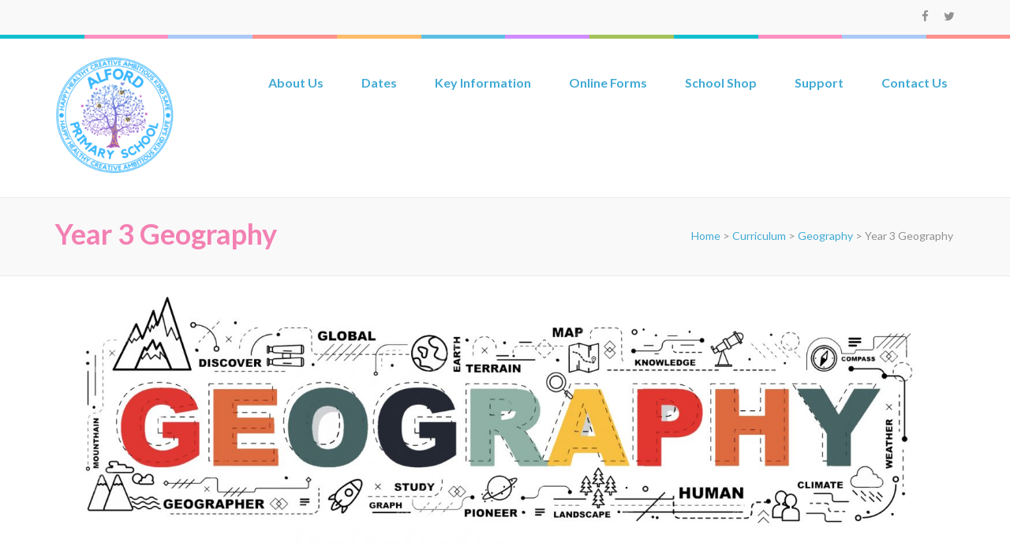

--- FILE ---
content_type: text/css; charset: UTF-8;charset=UTF-8
request_url: https://alfordprimary.co.uk/wp-admin/admin-ajax.php?action=easy-facebook-likebox-customizer-style&ver=6.7.2
body_size: 938
content:

.efbl_feed_wraper.efbl_skin_8419 .efbl-grid-skin .efbl-row.e-outer {
	grid-template-columns: repeat(auto-fill, minmax(33.33%, 1fr));
}

		
.efbl_feed_wraper.efbl_skin_8419 .efbl_feeds_holder.efbl_feeds_carousel .owl-nav {
	display: flex;
}

.efbl_feed_wraper.efbl_skin_8419 .efbl_feeds_holder.efbl_feeds_carousel .owl-dots {
	display: block;
}

		
		
		
		
		
.efbl_feed_wraper.efbl_skin_8419 .efbl_header .efbl_header_inner_wrap .efbl_header_content .efbl_header_meta .efbl_header_title {
		}

.efbl_feed_wraper.efbl_skin_8419 .efbl_header .efbl_header_inner_wrap .efbl_header_img img {
	border-radius: 0;
}

.efbl_feed_wraper.efbl_skin_8419 .efbl_header .efbl_header_inner_wrap .efbl_header_content .efbl_header_meta .efbl_cat,
.efbl_feed_wraper.efbl_skin_8419 .efbl_header .efbl_header_inner_wrap .efbl_header_content .efbl_header_meta .efbl_followers {
		}

.efbl_feed_wraper.efbl_skin_8419 .efbl_header .efbl_header_inner_wrap .efbl_header_content .efbl_bio {
		}

		
		.efbl_feed_popup_container .efbl-post-detail.efbl-popup-skin-8419 .efbl-d-columns-wrapper {
		}

.efbl_feed_popup_container .efbl-post-detail.efbl-popup-skin-8419 .efbl-d-columns-wrapper, .efbl_feed_popup_container .efbl-post-detail.efbl-popup-skin-8419 .efbl-d-columns-wrapper .efbl-caption .efbl-feed-description, .efbl_feed_popup_container .efbl-post-detail.efbl-popup-skin-8419 a, .efbl_feed_popup_container .efbl-post-detail.efbl-popup-skin-8419 span {
	
		
}

.efbl_feed_popup_container .efbl-post-detail.efbl-popup-skin-8419 .efbl-d-columns-wrapper .efbl-post-header {

					display: flex;

			
}

.efbl_feed_popup_container .efbl-post-detail.efbl-popup-skin-8419 .efbl-d-columns-wrapper .efbl-post-header .efbl-profile-image {

					display: block;

			
}

.efbl_feed_popup_container .efbl-post-detail.efbl-popup-skin-8419 .efbl-d-columns-wrapper .efbl-post-header h2 {

		
}

.efbl_feed_popup_container .efbl-post-detail.efbl-popup-skin-8419 .efbl-d-columns-wrapper .efbl-post-header span {

		
}

.efbl_feed_popup_container .efbl-post-detail.efbl-popup-skin-8419 .efbl-feed-description, .efbl_feed_popup_container .efbl-post-detail.efbl-popup-skin-8419 .efbl_link_text {

					display: block;

			
}

.efbl_feed_popup_container .efbl-post-detail.efbl-popup-skin-8419 .efbl-d-columns-wrapper .efbl-reactions-box {

					display: flex;

							
}

.efbl_feed_popup_container .efbl-post-detail.efbl-popup-skin-8419 .efbl-d-columns-wrapper .efbl-reactions-box .efbl-reactions span {

		
}


.efbl_feed_popup_container .efbl-post-detail.efbl-popup-skin-8419 .efbl-d-columns-wrapper .efbl-reactions-box .efbl-reactions .efbl_popup_likes_main {

					display: flex;

			
}

.efbl_feed_popup_container .efbl-post-detail.efbl-popup-skin-8419 .efbl-d-columns-wrapper .efbl-reactions-box .efbl-reactions .efbl-popup-comments-icon-wrapper {

					display: flex;

			
}

.efbl_feed_popup_container .efbl-post-detail.efbl-popup-skin-8419 .efbl-commnets, .efbl_feed_popup_container .efbl-post-detail.efbl-popup-skin-8419 .efbl-comments-list {

					display: block;

			
}

.efbl_feed_popup_container .efbl-post-detail.efbl-popup-skin-8419 .efbl-action-btn {

					display: block;

			
}

.efbl_feed_popup_container .efbl-post-detail.efbl-popup-skin-8419 .efbl-d-columns-wrapper .efbl-comments-list .efbl-comment-wrap {

		
}
		
.efbl_feed_wraper.efbl_skin_8420 .efbl-grid-skin .efbl-row.e-outer {
	grid-template-columns: repeat(auto-fill, minmax(33.33%, 1fr));
}

		
.efbl_feed_wraper.efbl_skin_8420 .efbl_feeds_holder.efbl_feeds_carousel .owl-nav {
	display: flex;
}

.efbl_feed_wraper.efbl_skin_8420 .efbl_feeds_holder.efbl_feeds_carousel .owl-dots {
	display: block;
}

		
		
		
		
		
.efbl_feed_wraper.efbl_skin_8420 .efbl_header .efbl_header_inner_wrap .efbl_header_content .efbl_header_meta .efbl_header_title {
		}

.efbl_feed_wraper.efbl_skin_8420 .efbl_header .efbl_header_inner_wrap .efbl_header_img img {
	border-radius: 0;
}

.efbl_feed_wraper.efbl_skin_8420 .efbl_header .efbl_header_inner_wrap .efbl_header_content .efbl_header_meta .efbl_cat,
.efbl_feed_wraper.efbl_skin_8420 .efbl_header .efbl_header_inner_wrap .efbl_header_content .efbl_header_meta .efbl_followers {
		}

.efbl_feed_wraper.efbl_skin_8420 .efbl_header .efbl_header_inner_wrap .efbl_header_content .efbl_bio {
		}

		
		.efbl_feed_popup_container .efbl-post-detail.efbl-popup-skin-8420 .efbl-d-columns-wrapper {
		}

.efbl_feed_popup_container .efbl-post-detail.efbl-popup-skin-8420 .efbl-d-columns-wrapper, .efbl_feed_popup_container .efbl-post-detail.efbl-popup-skin-8420 .efbl-d-columns-wrapper .efbl-caption .efbl-feed-description, .efbl_feed_popup_container .efbl-post-detail.efbl-popup-skin-8420 a, .efbl_feed_popup_container .efbl-post-detail.efbl-popup-skin-8420 span {
	
		
}

.efbl_feed_popup_container .efbl-post-detail.efbl-popup-skin-8420 .efbl-d-columns-wrapper .efbl-post-header {

					display: flex;

			
}

.efbl_feed_popup_container .efbl-post-detail.efbl-popup-skin-8420 .efbl-d-columns-wrapper .efbl-post-header .efbl-profile-image {

					display: block;

			
}

.efbl_feed_popup_container .efbl-post-detail.efbl-popup-skin-8420 .efbl-d-columns-wrapper .efbl-post-header h2 {

		
}

.efbl_feed_popup_container .efbl-post-detail.efbl-popup-skin-8420 .efbl-d-columns-wrapper .efbl-post-header span {

		
}

.efbl_feed_popup_container .efbl-post-detail.efbl-popup-skin-8420 .efbl-feed-description, .efbl_feed_popup_container .efbl-post-detail.efbl-popup-skin-8420 .efbl_link_text {

					display: block;

			
}

.efbl_feed_popup_container .efbl-post-detail.efbl-popup-skin-8420 .efbl-d-columns-wrapper .efbl-reactions-box {

					display: flex;

							
}

.efbl_feed_popup_container .efbl-post-detail.efbl-popup-skin-8420 .efbl-d-columns-wrapper .efbl-reactions-box .efbl-reactions span {

		
}


.efbl_feed_popup_container .efbl-post-detail.efbl-popup-skin-8420 .efbl-d-columns-wrapper .efbl-reactions-box .efbl-reactions .efbl_popup_likes_main {

					display: flex;

			
}

.efbl_feed_popup_container .efbl-post-detail.efbl-popup-skin-8420 .efbl-d-columns-wrapper .efbl-reactions-box .efbl-reactions .efbl-popup-comments-icon-wrapper {

					display: flex;

			
}

.efbl_feed_popup_container .efbl-post-detail.efbl-popup-skin-8420 .efbl-commnets, .efbl_feed_popup_container .efbl-post-detail.efbl-popup-skin-8420 .efbl-comments-list {

					display: block;

			
}

.efbl_feed_popup_container .efbl-post-detail.efbl-popup-skin-8420 .efbl-action-btn {

					display: block;

			
}

.efbl_feed_popup_container .efbl-post-detail.efbl-popup-skin-8420 .efbl-d-columns-wrapper .efbl-comments-list .efbl-comment-wrap {

		
}
		
.efbl_feed_wraper.efbl_skin_8421 .efbl-grid-skin .efbl-row.e-outer {
	grid-template-columns: repeat(auto-fill, minmax(33.33%, 1fr));
}

		
.efbl_feed_wraper.efbl_skin_8421 .efbl_feeds_holder.efbl_feeds_carousel .owl-nav {
	display: flex;
}

.efbl_feed_wraper.efbl_skin_8421 .efbl_feeds_holder.efbl_feeds_carousel .owl-dots {
	display: block;
}

		
		
		
		
		
.efbl_feed_wraper.efbl_skin_8421 .efbl_header .efbl_header_inner_wrap .efbl_header_content .efbl_header_meta .efbl_header_title {
		}

.efbl_feed_wraper.efbl_skin_8421 .efbl_header .efbl_header_inner_wrap .efbl_header_img img {
	border-radius: 0;
}

.efbl_feed_wraper.efbl_skin_8421 .efbl_header .efbl_header_inner_wrap .efbl_header_content .efbl_header_meta .efbl_cat,
.efbl_feed_wraper.efbl_skin_8421 .efbl_header .efbl_header_inner_wrap .efbl_header_content .efbl_header_meta .efbl_followers {
		}

.efbl_feed_wraper.efbl_skin_8421 .efbl_header .efbl_header_inner_wrap .efbl_header_content .efbl_bio {
		}

		
		.efbl_feed_popup_container .efbl-post-detail.efbl-popup-skin-8421 .efbl-d-columns-wrapper {
		}

.efbl_feed_popup_container .efbl-post-detail.efbl-popup-skin-8421 .efbl-d-columns-wrapper, .efbl_feed_popup_container .efbl-post-detail.efbl-popup-skin-8421 .efbl-d-columns-wrapper .efbl-caption .efbl-feed-description, .efbl_feed_popup_container .efbl-post-detail.efbl-popup-skin-8421 a, .efbl_feed_popup_container .efbl-post-detail.efbl-popup-skin-8421 span {
	
		
}

.efbl_feed_popup_container .efbl-post-detail.efbl-popup-skin-8421 .efbl-d-columns-wrapper .efbl-post-header {

					display: flex;

			
}

.efbl_feed_popup_container .efbl-post-detail.efbl-popup-skin-8421 .efbl-d-columns-wrapper .efbl-post-header .efbl-profile-image {

					display: block;

			
}

.efbl_feed_popup_container .efbl-post-detail.efbl-popup-skin-8421 .efbl-d-columns-wrapper .efbl-post-header h2 {

		
}

.efbl_feed_popup_container .efbl-post-detail.efbl-popup-skin-8421 .efbl-d-columns-wrapper .efbl-post-header span {

		
}

.efbl_feed_popup_container .efbl-post-detail.efbl-popup-skin-8421 .efbl-feed-description, .efbl_feed_popup_container .efbl-post-detail.efbl-popup-skin-8421 .efbl_link_text {

					display: block;

			
}

.efbl_feed_popup_container .efbl-post-detail.efbl-popup-skin-8421 .efbl-d-columns-wrapper .efbl-reactions-box {

					display: flex;

							
}

.efbl_feed_popup_container .efbl-post-detail.efbl-popup-skin-8421 .efbl-d-columns-wrapper .efbl-reactions-box .efbl-reactions span {

		
}


.efbl_feed_popup_container .efbl-post-detail.efbl-popup-skin-8421 .efbl-d-columns-wrapper .efbl-reactions-box .efbl-reactions .efbl_popup_likes_main {

					display: flex;

			
}

.efbl_feed_popup_container .efbl-post-detail.efbl-popup-skin-8421 .efbl-d-columns-wrapper .efbl-reactions-box .efbl-reactions .efbl-popup-comments-icon-wrapper {

					display: flex;

			
}

.efbl_feed_popup_container .efbl-post-detail.efbl-popup-skin-8421 .efbl-commnets, .efbl_feed_popup_container .efbl-post-detail.efbl-popup-skin-8421 .efbl-comments-list {

					display: block;

			
}

.efbl_feed_popup_container .efbl-post-detail.efbl-popup-skin-8421 .efbl-action-btn {

					display: block;

			
}

.efbl_feed_popup_container .efbl-post-detail.efbl-popup-skin-8421 .efbl-d-columns-wrapper .efbl-comments-list .efbl-comment-wrap {

		
}
		
.efbl_feed_wraper.efbl_skin_8577 .efbl-grid-skin .efbl-row.e-outer {
	grid-template-columns: repeat(auto-fill, minmax(33.33%, 1fr));
}

		
.efbl_feed_wraper.efbl_skin_8577 .efbl_feeds_holder.efbl_feeds_carousel .owl-nav {
	display: flex;
}

.efbl_feed_wraper.efbl_skin_8577 .efbl_feeds_holder.efbl_feeds_carousel .owl-dots {
	display: block;
}

		
		
		
		
		
.efbl_feed_wraper.efbl_skin_8577 .efbl_header .efbl_header_inner_wrap .efbl_header_content .efbl_header_meta .efbl_header_title {
		}

.efbl_feed_wraper.efbl_skin_8577 .efbl_header .efbl_header_inner_wrap .efbl_header_img img {
	border-radius: 0;
}

.efbl_feed_wraper.efbl_skin_8577 .efbl_header .efbl_header_inner_wrap .efbl_header_content .efbl_header_meta .efbl_cat,
.efbl_feed_wraper.efbl_skin_8577 .efbl_header .efbl_header_inner_wrap .efbl_header_content .efbl_header_meta .efbl_followers {
		}

.efbl_feed_wraper.efbl_skin_8577 .efbl_header .efbl_header_inner_wrap .efbl_header_content .efbl_bio {
		}

		
		.efbl_feed_popup_container .efbl-post-detail.efbl-popup-skin-8577 .efbl-d-columns-wrapper {
		}

.efbl_feed_popup_container .efbl-post-detail.efbl-popup-skin-8577 .efbl-d-columns-wrapper, .efbl_feed_popup_container .efbl-post-detail.efbl-popup-skin-8577 .efbl-d-columns-wrapper .efbl-caption .efbl-feed-description, .efbl_feed_popup_container .efbl-post-detail.efbl-popup-skin-8577 a, .efbl_feed_popup_container .efbl-post-detail.efbl-popup-skin-8577 span {
	
		
}

.efbl_feed_popup_container .efbl-post-detail.efbl-popup-skin-8577 .efbl-d-columns-wrapper .efbl-post-header {

					display: flex;

			
}

.efbl_feed_popup_container .efbl-post-detail.efbl-popup-skin-8577 .efbl-d-columns-wrapper .efbl-post-header .efbl-profile-image {

					display: block;

			
}

.efbl_feed_popup_container .efbl-post-detail.efbl-popup-skin-8577 .efbl-d-columns-wrapper .efbl-post-header h2 {

		
}

.efbl_feed_popup_container .efbl-post-detail.efbl-popup-skin-8577 .efbl-d-columns-wrapper .efbl-post-header span {

		
}

.efbl_feed_popup_container .efbl-post-detail.efbl-popup-skin-8577 .efbl-feed-description, .efbl_feed_popup_container .efbl-post-detail.efbl-popup-skin-8577 .efbl_link_text {

					display: block;

			
}

.efbl_feed_popup_container .efbl-post-detail.efbl-popup-skin-8577 .efbl-d-columns-wrapper .efbl-reactions-box {

					display: flex;

							
}

.efbl_feed_popup_container .efbl-post-detail.efbl-popup-skin-8577 .efbl-d-columns-wrapper .efbl-reactions-box .efbl-reactions span {

		
}


.efbl_feed_popup_container .efbl-post-detail.efbl-popup-skin-8577 .efbl-d-columns-wrapper .efbl-reactions-box .efbl-reactions .efbl_popup_likes_main {

					display: flex;

			
}

.efbl_feed_popup_container .efbl-post-detail.efbl-popup-skin-8577 .efbl-d-columns-wrapper .efbl-reactions-box .efbl-reactions .efbl-popup-comments-icon-wrapper {

					display: flex;

			
}

.efbl_feed_popup_container .efbl-post-detail.efbl-popup-skin-8577 .efbl-commnets, .efbl_feed_popup_container .efbl-post-detail.efbl-popup-skin-8577 .efbl-comments-list {

					display: block;

			
}

.efbl_feed_popup_container .efbl-post-detail.efbl-popup-skin-8577 .efbl-action-btn {

					display: block;

			
}

.efbl_feed_popup_container .efbl-post-detail.efbl-popup-skin-8577 .efbl-d-columns-wrapper .efbl-comments-list .efbl-comment-wrap {

		
}
		

--- FILE ---
content_type: text/css
request_url: https://alfordprimary.co.uk/wp-content/themes/preschool-and-kindergarten/style.css?ver=1.0.4
body_size: 9469
content:
/*
Theme Name: Preschool and Kindergarten
Theme URI: http://raratheme.com/wordpress-themes/preschool-and-kindergarten/
Author: Rara Theme
Author URI: http://raratheme.com/
Description: Preschool and Kindergarten is a beautiful educational WordPress theme suitable for Kindergarten, Schools, Elementary, Primary Schools, Universities, Academy, Secondary School, LMS, Training Center and Educational institutions. Preschool and Kindergarten is also suitable for education and children activities. It is mobile responsive and translation ready. The theme is very flexible and versatile. In other words, it is multipurpose theme. It can be used to build various types of websites for business, corporate, charity, food, recipe, travel, photography, feminine, lifestyle, events, etc. The theme is highly customizable with various features and personalization options. Preschool and Kindergarten comes with several features to make a user-friendly, interactive and visually stunning website. Such features include custom menu, attractive slider, about section, courses section, testimonial section, featured programs, Banner with Call to Action Button (CTA), and social media. The theme is SEO friendly with optimized codes, which make it easy for your site to rank on Google and other search engines. The theme is properly tested and optimized for speed and faster page load time and has a secure and clean code. The theme is also translation ready. Designed with visitor engagement in mind, Preschool and Kindergarten theme helps you to easily and intuitively create professional and appealing websites. If your preschool, kindergarten, school, college or university needs an online home that is dynamic and multi-functional, Preschool and Kindergarten them is a good place to start. Check the demo at https://raratheme.com/preview/preschool-and-kindergarten/, documentation at https://raratheme.com/wordpress-themes/preschool-and-kindergarten/, and get support at http://raratheme.com/support-ticket/.
Version: 1.0.4
License: GNU General Public License v2 or later
License URI: http://www.gnu.org/licenses/gpl-2.0.html
Text Domain: preschool-and-kindergarten
Tags: translation-ready, custom-background, theme-options, custom-menu, custom-logo, post-formats, threaded-comments, blog, two-columns, right-sidebar, footer-widgets, education, e-commerce, one-column, full-width-template

This theme, like WordPress, is licensed under the GPL.
Use it to make something cool, have fun, and share what you've learned with others.

Preschool and Kindergarten is based on Underscores http://underscores.me/, (C) 2012-2016 Automattic, Inc.
Underscores is distributed under the terms of the GNU GPL v2 or later.

Normalizing styles have been helped along thanks to the fine work of
Nicolas Gallagher and Jonathan Neal http://necolas.github.com/normalize.css/
*/

/*--------------------------------------------------------------
>>> TABLE OF CONTENTS:
----------------------------------------------------------------
# Normalize
# Typography
# Elements
# Forms
# Navigation
	## Links
	## Menus
# Accessibility
# Alignments
# Clearings
# Widgets
# Content
	## Posts and pages
	## Asides
	## Comments
# Infinite scroll
# Media
	## Captions
	## Galleries
--------------------------------------------------------------*/

/*--------------------------------------------------------------
# Normalize
--------------------------------------------------------------*/
html {
	font-family: 'PT Serif', serif;
	-webkit-text-size-adjust: 100%;
	-ms-text-size-adjust:     100%;
}

body {
	margin: 0;
}

article,
aside,
details,
figcaption,
figure,
footer,
header,
main,
menu,
nav,
section,
summary {
	display: block;
}

audio,
canvas,
progress,
video {
	display: inline-block;
	vertical-align: baseline;
}

audio:not([controls]) {
	display: none;
	height: 0;
}

[hidden],
template {
	display: none;
}

a {
	text-decoration:none;
    color:#bbbcc1;
    outline:none;
}

a:active,
a:hover {
	text-decoration:underline;
    color: #bbbcc1;
}

a:focus{outline: none;}

abbr[title] {
	border-bottom: 1px dotted;
}

b,
strong {
	font-weight: bold;
}

dfn {
	font-style: italic;
}

h1 {
	font-size: 2em;
	margin: 0.67em 0;
}

mark {
	background: #ff0;
	color: #000;
}

small {
	font-size: 80%;
}

sub,
sup {
	font-size: 75%;
	line-height: 0;
	position: relative;
	vertical-align: baseline;
}

sup {
	top: -0.5em;
}

sub {
	bottom: -0.25em;
}

img {
	border: 0;
}

svg:not(:root) {
	overflow: hidden;
}

figure {
	margin: 0 0 30px;
}

hr {
	box-sizing: content-box;
	height: 0;
}

pre {
	overflow: auto;
}

code,
kbd,
pre,
samp {
	font-family: monospace, monospace;
	font-size: 1em;
}

button,
input,
optgroup,
select,
textarea {
	color: inherit;
	font: inherit;
	margin: 0;
}

button {
	overflow: visible;
}

button,
select {
	text-transform: none;
}

button,
html input[type="button"],
input[type="reset"],
input[type="submit"] {
	-webkit-appearance: button;
	cursor: pointer;
}

button[disabled],
html input[disabled] {
	cursor: default;
}

button::-moz-focus-inner,
input::-moz-focus-inner {
	border: 0;
	padding: 0;
}

input {
	line-height: normal;
}

input[type="checkbox"],
input[type="radio"] {
	box-sizing: border-box;
	padding: 0;
}

input[type="number"]::-webkit-inner-spin-button,
input[type="number"]::-webkit-outer-spin-button {
	height: auto;
}

input[type="search"] {
	-webkit-appearance: textfield;
	box-sizing: content-box;
}

input[type="search"]::-webkit-search-cancel-button,
input[type="search"]::-webkit-search-decoration {
	-webkit-appearance: none;
}

fieldset {
	border: 1px solid #c0c0c0;
	margin: 0 2px;
	padding: 0.35em 0.625em 0.75em;
}

legend {
	border: 0;
	padding: 0;
}

textarea {
	overflow: auto;
}

optgroup {
	font-weight: bold;
}

table {
	border-collapse: collapse;
	border-spacing: 0;
}

td,
th {
	padding: 0;
}

/*--------------------------------------------------------------
# Typography
--------------------------------------------------------------*/
body,
button,
input,
select,
textarea {
	color: #616161;
	font-family: 'Lato', sans-serif;
	font-size: 16px;
	font-size: 1rem;
	line-height: 1.5;
}

h1,
h2,
h3,
h4,
h5,
h6 {
	clear: both;
	margin-top: 0;
}

p {
	margin-bottom: 1.5em;
	margin-top: 0
}

dfn,
cite,
em,
i {
	font-style: italic;
}

blockquote {
	margin: 0 1.5em;
}

address {
	margin: 0 0 1.5em;
}

pre {
	background: #f9f9f9;
	font-family: "Courier 10 Pitch", Courier, monospace;
	font-size: 16px;
	font-size: 0.9375rem;
	line-height: 1.6;
	margin-bottom: 1.5em;
	max-width: 100%;
	overflow: auto;
	padding: 1.6em;
}

code,
kbd,
tt,
var {
	font-family: Monaco, Consolas, "Andale Mono", "DejaVu Sans Mono", monospace;
	font-size: 15px;
	font-size: 0.9375rem;
}

abbr,
acronym {
	border-bottom: 1px dotted #666;
	cursor: help;
}

mark,
ins {
	background: #fff9c0;
	text-decoration: none;
}

big {
	font-size: 125%;
}

/*--------------------------------------------------------------
# Elements
--------------------------------------------------------------*/
html {
	-webkit-box-sizing: border-box;
	-moz-box-sizing: border-box;
	box-sizing: border-box;
}

*,
*:before,
*:after { /* Inherit box-sizing to make it easier to change the property for components that leverage other behavior; see http://css-tricks.com/inheriting-box-sizing-probably-slightly-better-best-practice/ */
	-webkit-box-sizing: inherit;
	-moz-box-sizing: inherit;
	box-sizing: inherit;
}

body {
	color:#616161;
    font:18px/24px 'Lato', sans-serif;
    background:#fff;
     overflow-y: scroll;
    -webkit-text-size-adjust:100%;
    -ms-text-size-adjust:none;
    min-width: 320px;
}

blockquote:before,
blockquote:after,
q:before,
q:after {
	content: "";
}

blockquote,
q {
	quotes: "" "";
}

hr {
	background-color: #ccc;
	border: 0;
	height: 1px;
	margin-bottom: 1.5em;
}

ul,
ol {
	margin: 0 0 1.5em 0;
}

ul {
	list-style: square;
	padding: 0 0 0 22px;
}

ol {
	list-style: decimal;
	padding: 0 0 0 22px;
}

li > ul,
li > ol {
	margin-bottom: 0;
	margin-left: 0;
}

dt {
	font-weight: bold;
}

dd {
	margin: 0 1.5em 1.5em;
}

img {
	height: auto; /* Make sure images are scaled correctly. */
	max-width: 100%; /* Adhere to container width. */
}

table {
	margin: 0 0 1.5em;
	width: 100%;
}

/*--------------------------------------------------------------
# Forms
--------------------------------------------------------------*/
button,
input[type="button"],
input[type="reset"],
input[type="submit"] {
	border: 2px solid #41aad4;
    float: left;
    font-size: 16px;
    font-weight: 700;
    letter-spacing: 1px;
    line-height: 28px;
    padding: 8px 28px;
    text-transform: uppercase;
    background: none;
}

button:hover,
input[type="button"]:hover,
input[type="reset"]:hover,
input[type="submit"]:hover {
	background: #41aad4;
	color: #fff;
}

button:focus,
input[type="button"]:focus,
input[type="reset"]:focus,
input[type="submit"]:focus,
button:active,
input[type="button"]:active,
input[type="reset"]:active,
input[type="submit"]:active {
	background: #41aad4;
	color: #fff;
}

input[type="text"],
input[type="email"],
input[type="url"],
input[type="password"],
input[type="search"],
textarea {
	color: #666;
	border: 1px solid #dbdbdb;
	border-radius: 0;
}

input[type="text"]:focus,
input[type="email"]:focus,
input[type="url"]:focus,
input[type="password"]:focus,
input[type="search"]:focus,
textarea:focus {
	color: #111;
}

input[type="text"],
input[type="email"],
input[type="url"],
input[type="password"],
input[type="search"] {
	padding: 10px 15px;
}

textarea {
	padding: 10px 15px;
	width: 100%;
	height: 155px;
	resize: none;
}

/*--------------------------------------------------------------
# Navigation
--------------------------------------------------------------*/
/*--------------------------------------------------------------
## Links
--------------------------------------------------------------*/
a {
	color: #41aad4;
}

a:hover,
a:focus,
a:active {
	color: #41aad4;
	text-decoration: underline;
}

a:focus {
	outline: none;
}

a:hover,
a:active {
	outline: none;
}

/*--------------------------------------------------------------
## Menus
--------------------------------------------------------------*/
.main-navigation {
	float: right;
	margin: 21px 9px 0 0;
}

.main-navigation ul {
	display: none;
	list-style: none;
	margin: 0;
	padding-left: 0;
	font-size: 16px;
	font-weight: 700;
}

.main-navigation li {
	float: left;
	position: relative;
	margin-left: 48px;
}

.main-navigation ul li:first-child{margin-left: 0;}

.main-navigation a {
	display: block;
	text-decoration: none;
	padding: 0 0 16px;
}

.main-navigation ul ul {
	box-shadow: 0 3px 3px rgba(0, 0, 0, 0.2);
	float: left;
	position: absolute;
	top: 100%;
	left: -22px;
	z-index: 99999;
	width: 180px;
	background: #41aad4;
	display: none;
}

.main-navigation ul ul:before{
	width: 0;
	height: 0;
	border-left: 10px solid transparent;
	border-right: 10px solid transparent;
	border-bottom: 10px solid #41aad4;
	content: '';
	position: absolute;
	top: -10px;
	left: 30px;
}

.main-navigation ul ul ul {
	left: -100%;
	top: 0;
}

.main-navigation ul ul ul:before{display: none;}

.main-navigation ul ul a {
	color: #fff;
	border-bottom: 1px solid #54b3d8;
	padding: 10px 23px;
}

.main-navigation ul ul li a:hover,
.main-navigation ul ul li a:focus{
	background: #54b3d8;
	color: #fff;
}

.main-navigation ul ul li {
	float: none;
	display: block;
	margin: 0;
}

.main-navigation li:hover > a,
.main-navigation li:focus > a,
.main-navigation li.focus > a {
	color: #4fbba9;
}

.main-navigation ul ul :hover > a,
.main-navigation ul ul :focus > a,
.main-navigation ul ul .focus > a,
.main-navigation ul ul .current-menu-item > a {
	background: #54b3d8;
	color: #fff;
}

.main-navigation ul ul a:hover,
.main-navigation ul ul a.focus {
}

.main-navigation ul li:hover > ul,
.main-navigation ul li.focus > ul {
	display: block;
}

.main-navigation ul ul li:hover > ul,
.main-navigation ul ul li.focus > ul {
	display: block;
}

.main-navigation .current_page_item > a,
.main-navigation .current-menu-item > a,
.main-navigation .current_page_ancestor > a,
.main-navigation .current-menu-ancestor > a,
.main-navigation ul li a:hover,
.main-navigation ul li a:focus {
	color: #4fbba9;
}

/* Small menu. */
.menu-toggle,
.main-navigation.toggled ul {
	display: block;
}

@media screen and (min-width: 37.5em) {
	.menu-toggle {
		display: none;
	}
	.main-navigation ul {
		display: block;
	}
}

.site-main .comment-navigation,
.site-main .posts-navigation,
.site-main .post-navigation {
	margin: 0 0 1.5em;
	overflow: hidden;
}

.comment-navigation .nav-previous,
.posts-navigation .nav-previous,
.post-navigation .nav-previous {
	float: left;
	width: 50%;
}

.comment-navigation .nav-next,
.posts-navigation .nav-next,
.post-navigation .nav-next {
	float: right;
	text-align: right;
	width: 50%;
}

/*--------------------------------------------------------------
# Accessibility
--------------------------------------------------------------*/
/* Text meant only for screen readers. */
.screen-reader-text {
	clip: rect(1px, 1px, 1px, 1px);
	position: absolute !important;
	height: 1px;
	width: 1px;
	overflow: hidden;
}

.screen-reader-text:focus {
	background-color: #f1f1f1;
	border-radius: 3px;
	box-shadow: 0 0 2px 2px rgba(0, 0, 0, 0.6);
	clip: auto !important;
	color: #21759b;
	display: block;
	font-size: 14px;
	font-size: 0.875rem;
	font-weight: bold;
	height: auto;
	left: 5px;
	line-height: normal;
	padding: 15px 23px 14px;
	text-decoration: none;
	top: 5px;
	width: auto;
	z-index: 100000; /* Above WP toolbar. */
}

/* Do not show the outline on the skip link target. */
#content[tabindex="-1"]:focus {
	outline: 0;
}

/*--------------------------------------------------------------
# Alignments
--------------------------------------------------------------*/
.alignleft {
	display: inline;
	float: left;
	margin-right: 1.5em;
}

.alignright {
	display: inline;
	float: right;
	margin-left: 1.5em;
}

.aligncenter {
	clear: both;
	display: block;
	margin-left: auto;
	margin-right: auto;
}

/*--------------------------------------------------------------
# Clearings
--------------------------------------------------------------*/
.clear:before,
.clear:after,
.entry-content:before,
.entry-content:after,
.comment-content:before,
.comment-content:after,
.site-header:before,
.site-header:after,
.site-content:before,
.site-content:after,
.site-footer:before,
.site-footer:after {
	content: "";
	display: table;
	table-layout: fixed;
}

.clear:after,
.entry-content:after,
.comment-content:after,
.site-header:after,
.site-content:after,
.site-footer:after {
	clear: both;
}

/*--------------------------------------------------------------
# Widgets
--------------------------------------------------------------*/
/*.widget {
	margin: 0 0 1.5em;
}*/

/* Make sure select elements fit in widgets. */
.widget select {
	max-width: 100%;
}

/*--------------------------------------------------------------
# Content
--------------------------------------------------------------*/
/*--------------------------------------------------------------
## Posts and pages
--------------------------------------------------------------*/
.sticky {
	display: block;
}

.hentry {
	margin: 0 0 1.5em;
}

.byline,
.updated:not(.published) {
	display: none;
}

.single .byline,
.group-blog .byline {
	display: inline;
}

.page-content,
.entry-content,
.entry-summary {
	margin: 1.5em 0 0;
}

.page-links {
	clear: both;
	margin: 0 0 1.5em;
}

/*--------------------------------------------------------------
## Asides
--------------------------------------------------------------*/
.blog .format-aside .entry-title,
.archive .format-aside .entry-title {
	display: none;
}

/*--------------------------------------------------------------
## Comments
--------------------------------------------------------------*/
.comment-content a {
	word-wrap: break-word;
}

.bypostauthor {
	display: block;
}

/*--------------------------------------------------------------
# Infinite scroll
--------------------------------------------------------------*/
/* Globally hidden elements when Infinite Scroll is supported and in use. */
.infinite-scroll .posts-navigation, /* Older / Newer Posts Navigation (always hidden) */
.infinite-scroll.neverending .site-footer { /* Theme Footer (when set to scrolling) */
	display: none;
}

/* When Infinite Scroll has reached its end we need to re-display elements that were hidden (via .neverending) before. */
.infinity-end.neverending .site-footer {
	display: block;
}

/*--------------------------------------------------------------
# Media
--------------------------------------------------------------*/
.page-content .wp-smiley,
.entry-content .wp-smiley,
.comment-content .wp-smiley {
	border: none;
	margin-bottom: 0;
	margin-top: 0;
	padding: 0;
}

/* Make sure embeds and iframes fit their containers. */
embed,
iframe,
object {
	max-width: 100%;
}

/*--------------------------------------------------------------
## Captions
--------------------------------------------------------------*/
.wp-caption {
	margin-bottom: 1.5em;
	max-width: 100%;
}

.wp-caption img[class*="wp-image-"] {
	display: block;
	margin-left: auto;
	margin-right: auto;
}

.wp-caption .wp-caption-text {
	margin: 0.8075em 0;
}

.wp-caption-text {
	text-align: center;
	background: #41aad4;
    color: #fff;
    display: block;
    padding: 5px 0;
}

/*--------------------------------------------------------------
## Galleries
--------------------------------------------------------------*/
.gallery {
	margin-bottom: 1.5em;
	margin-left: -15px;
	margin-right: -15px;
}

.gallery-item {
	float: left;
	text-align: center;
	vertical-align: top;
	width: 100%;
	padding-left: 15px;
	padding-right: 15px;
	margin-bottom: 30px;
}

.gallery-item img{
 	width: 100%;
 	vertical-align: top;
}

.gallery-columns-2 .gallery-item {
	max-width: 50%;
}

.gallery-columns-3 .gallery-item {
	max-width: 33.33%;
}

.gallery-columns-4 .gallery-item {
	max-width: 25%;
}

.gallery-columns-5 .gallery-item {
	max-width: 20%;
}

.gallery-columns-6 .gallery-item {
	max-width: 16.66%;
}

.gallery-columns-7 .gallery-item {
	max-width: 14.28%;
}

.gallery-columns-8 .gallery-item {
	max-width: 12.5%;
}

.gallery-columns-9 .gallery-item {
	max-width: 11.11%;
}

.gallery-caption {
	display: block;
	background: #41aad4;
	color: #fff;
	padding: 5px 0;
	text-align: center;
}

.site{background: #fff;}

.custom-background .site{margin: 20px;}

/*common site style*/
.container{
	max-width: 1170px;
	margin: 0 auto;
	padding-left: 15px;
	padding-right: 15px;
}

.container:after{
	content: '';
	display: block;
	clear: both;
}

.row{
	margin-left: -15px;
	margin-right: -15px;
}

.row:after{
	content: '';
	display: block;
	clear: both;
}

/*header style*/
.header-t{
	background: #f9f9f9 url(images/line.png) repeat-x 0 100%;
	padding: 8px 0 17px;
}

.header-t .contact-info{
	float: left;
	margin: 0;
	padding: 0;
	list-style: none;
	overflow: hidden;
	font-size: 16px;
}

.header-t .contact-info li{
	float: left;
	margin-right: 38px;
}

.header-t .contact-info li a{color: #919191;}

.header-t .contact-info li a:hover,
.header-t .contact-info li a:focus{
	color: #41aad4;
	text-decoration: none;
}

.header-t .contact-info li a .fa{
	font-size: 15px;
	margin-right: 5px;
}

.header-t .social-networks{
	float: right;
	margin: 0;
	padding: 0;
	list-style: none;
	overflow: hidden;
	font-size: 15px;
}

.header-t .social-networks li{
	float: left;
	margin-left: 19px;
}

.header-t .social-networks li:first-child{margin-left: 19px;}

.header-t .social-networks li a{color: #919191;}

.header-t .social-networks li a:hover,
.header-t .social-networks li a:focus{
	text-decoration: none;
	color: #41aad4;
}

.header-b{padding: 23px 0 30px;}

.site-branding{
	float: left;
}

.site-branding .custom-logo-link{
	float: left;
	margin-right: 10px;
}

.site-branding .custom-logo-link a{
	display: block;
	height: 100%;
}

.site-branding .custom-logo-link img{vertical-align: top;}

.site-branding .text-logo{float: left;}

.site-branding .site-title{
	font-size: 32px;
	line-height: 36px;
	margin: 0 0 5px;
	font-weight: 400;
	font-family: 'Pacifico', cursive;
}

.site-branding .site-title a:hover,
.site-branding .site-title a:focus{text-decoration: none;}

.site-branding .site-description{
	font-size: 14px;
	line-height: 17px;
	color: #919191;
	margin: 0;
}

/*banner style*/
.banner{
	position: relative;
	background: #000;
}

/*.banner:after{
	content: '';
	position: absolute;
	top: 0;
	left: 0;
	width: 100%;
	height: 100%;
	background: rgba(0, 0, 0, 0.5);
}*/

.banner .flexslider .slides > li{position: relative;}

.banner img{
	width: 100%;
	vertical-align: top;
	opacity: 0.5;
}

.banner .banner-text{
	position: absolute;
	top: 24.5%;
	left: 0;
	width: 100%;
	color: #fff;
	font-size: 24px;
	line-height: 32px;
	z-index: 2;
}

.banner .banner-text .text-holder{
	max-width: 454px;
	float: left;
}

.banner .banner-text .title{
	font-size: 60px;
	line-height: 64px;
	display: block;
	margin: 0 0 13px;
}

.banner .banner-text .btn-enroll{
	background: #41aad4;
	font-size: 16px;
	line-height: 20px;
	color: #fff;
	font-weight: 700;
	text-transform: uppercase;
	float: left;
	padding: 13px 42px 14px 42px;
}

.banner .banner-text .btn-enroll:hover,
.banner .banner-text .btn-enroll:focus{
	text-decoration: none;
	background: #3995ba;
}

.banner .banner-text p{margin: 0 0 26px;}

.banner .flexslider{
	background: none;
	border: 0;
	margin: 0;
	overflow: hidden;
}

.banner .flexslider .flex-direction-nav .flex-prev{
	background: url(images/btn-prev.png) no-repeat;
	width: 55px;
	height: 55px;
	text-indent: -9999px;
}

.banner .flexslider .flex-direction-nav .flex-next{
	background: url(images/btn-next.png) no-repeat;
	width: 55px;
	height: 55px;
	text-indent: -9999px;
	font-size: 0;
	line-height: 0;
}

.banner .flexslider .flex-direction-nav a:before{display: none;}

.banner .flexslider .flex-control-nav{
	bottom: 13px;
	z-index: 2;
}

.banner .flexslider .flex-control-paging li a{
	width: 13px;
	height: 13px;
	border: 2px solid #fff;
	box-shadow: none;
	background: none
}

.banner .flexslider .flex-control-paging li .flex-active{background: #fff;}

/*welcome section style*/
.welcome{
	padding: 75px 0 83px;
}

.welcome .img-holder{
	float: left;
	width: 50%;
	padding-left: 15px;
	padding-right: 15px;
	margin-top: 3px;
}

.welcome .img-holder img{vertical-align: top;}

.welcome .text-holder{
	float: left;
	width: 50%;
	padding-left: 15px;
	padding-right: 15px;
}

.welcome .text-holder .title{
	font-size: 36px;
	line-height: 40px;
	font-weight: 700;
	color: #f380b2;
	margin: 0 0 10px;
}

.welcome .text-holder .btn-more{
	font-size: 16px;
	line-height: 20px;
	font-weight: 700;
	text-transform: uppercase;
	border: 2px solid #41aad4;
	float: left;
	padding: 11px 58px 12px 58px;
}

.welcome .text-holder .btn-more:hover,
.welcome .text-holder .btn-more:focus{
	text-decoration: none;
	background: #41aad4;
	color: #fff;
}

/*section-2 style*/
.section-2{
	background: #f9f9f9;
	padding: 63px 0 26px;
	text-align: center;
}

.section-2 .header{
	max-width: 780px;
	margin: 0 auto 48px;
	font-size: 24px;
	line-height: 32px;
}

.section-2 .header .title{
	font-size: 42px;
	line-height: 48px;
	color: #f380b2;
	margin: 0 0 21px;
	font-weight: 400;
}

.section-2 .col{
	float: left;
	width: 33.3333%;
	padding-left: 15px;
	padding-right: 15px;
	margin-bottom: 30px;
}

.section-2 .col .img-holder{margin: 0 0 33px;}

.section-2 .col .img-holder img{
	vertical-align: top;
	-webkit-border-radius: 100px;
	border-radius: 50%;
}

.section-2 .col .text-holder{padding: 0 40px;}

.section-2 .col .text-holder .title{
	font-size: 24px;
	line-height: 28px;
	font-weight: 400;
	color: #313131;
	margin: 0 0 18px;
}

.section-2 .col .text-holder .title a{color: #313131;}

.section-2 .col .text-holder .title a:hover,
.section-2 .col .text-holder .title a:focus{
	text-decoration: none;
	color: #41aad4;
}

/*sectioni-3 style*/
.section-3{padding: 66px 0 0;}

.section-3 .header{
	font-size: 24px;
	line-height: 32px;
	max-width: 780px;
}

.section-3 .header .title{
	color: #f380b2;
    font-size: 42px;
    font-weight: 400;
    line-height: 48px;
    margin: 0 0 10px;
}

.section-3 .header p{margin: 0 0 23px;}

.section-3 .text-holder{
	float: left;
	width: 66.6667%;
	padding-left: 15px;
	padding-right: 15px;
}

.section-3 ul{
	margin: 0 -15px 50px;
	padding: 0;
	list-style: none;
	overflow: hidden;
}

.section-3 ul li{
	float: left;
	padding-left: 60px;
	padding-right: 15px;
	padding-top: 8px;
	width: 50%;
	position: relative;
}

.section-3 ul li:before{
	content: '\f00c';
	font-family: 'FontAwesome';
	position: absolute;
	top: 0;
	left: 0;
	font-size: 18px;
	line-height: 45px;
	color: #fff;
	width: 45px;
	height: 45px;
	background: #4fbba9;
	text-align: center;
	-webkit-border-radius: 100px;
	border-radius: 50%;
}

.section-3 ul li .title{
	font-size: 20px;
	line-height: 24px;
	font-weight: 700;
	color: #313131;
	margin: 0 0 7px;
}

.section-3 .text-holder .btn-detail{
	border: 2px solid #41aad4;
    float: left;
    font-size: 16px;
    font-weight: 700;
    line-height: 20px;
    padding: 11px 58px 12px;
    text-transform: uppercase;
}

.section-3 .text-holder .btn-detail:hover,
.section-3 .text-holder .btn-detail:focus{
	text-decoration: none;
	background: #41aad4;
	color: #fff;
}

.section-3 .img-holder{
	float: left;
	width: 33.3333%;
	padding-left: 15px;
	padding-right: 15px;
	margin-top: -107px;
}

.section-3 .img-holder img{vertical-align: top;}

/*promotional-block style*/
.promotional-block{
	background: url(images/img37.jpg) no-repeat;
	background-size: cover;
	color: #fff;
	font-size: 24px;
	line-height: 32px;
	text-align: center;
	padding: 130px 0 119px;
	position: relative;
}

.promotional-block:before{
	content: '';
	position: absolute;
	top: 0;
	left: 0;
	width: 100%;
	height: 100%;
	background: rgba(0, 0, 0, 0.3);
}

.promotional-block .container{
	position: relative;
	z-index: 1;
}

.promotional-block .title{
	font-size: 60px;
	line-height: 66px;
	font-weight: 700;
	margin: 0 0 20px;
}

.promotional-block .btn-detail{
	border: 2px solid #fff;
    font-size: 16px;
    font-weight: 700;
    line-height: 20px;
    padding: 11px 58px 12px;
    text-transform: uppercase;
    color: #fff;
    display: inline-block;
}

.promotional-block .btn-detail:hover,
.promotional-block .btn-detail:focus{
	text-decoration: none;
	background: #fff;
	color: #313131;
}

/*featured section stlyle*/
.featured{
	background: #f9f9f9;
	padding: 70px 0;
	text-align: center;
}

.featured .header{
	font-size: 24px;
    line-height: 32px;
    margin: 0 auto 90px;
    max-width: 780px;
}

.featured .header .title{
	color: #f380b2;
    font-size: 42px;
    font-weight: 400;
    line-height: 48px;
    margin: 0 0 21px;
}

.featured .col{
	float: left;
	width: 33.3333%;
	padding-left: 15px;
	padding-right: 15px;
	margin-bottom: 30px;
}

.featured .col .holder{
	background: #fff;
	padding: 0 40px 50px;
}

.featured .col .img-holder{margin: 0 0 33px;}

.featured .col .img-holder img{
	vertical-align: top;
	-webkit-border-radius: 100px;
	border-radius: 50%;
	border: 10px solid #fff;
	margin: -45px 0 0;
}

.featured .col .text-holder{
	/*padding: 0 40px;*/
}

.featured .col .text-holder .title{
	color: #313131;
    font-size: 24px;
    font-weight: 400;
    line-height: 28px;
    margin: 0 0 18px;
}

.featured .col .text-holder .btn-detail{
	border: 2px solid #41aad4;
    display: block;
    font-size: 16px;
    font-weight: 700;
    line-height: 20px;
    padding: 11px 10px 12px;
    text-transform: uppercase;
}

.featured .col .text-holder .btn-detail:hover,
.featured .col .text-holder .btn-detail:focus{
	text-decoration: none;
	background: #41aad4;
	color: #fff;
}

/*testimonial style*/
.testimonial{padding: 70px 0;}

.testimonial .table{
	display: table;
	width: 100%;
	background: #3ca4d0;
}

.testimonial .table .table-row{
	display: table-row;
}

.testimonial .text-holder,
.testimonial .img-holder{
	display: table-cell;
	vertical-align: middle;
	width: 50%;
}

.testimonial .img-holder img{
	vertical-align: top;
}

.testimonial .text-holder{
	color: #fff;
	padding: 50px;
}

.testimonial .text-holder .header{
	font-size: 24px;
	line-height: 32px;
}

.testimonial .text-holder .header .title{
    font-size: 42px;
    font-weight: 400;
    line-height: 48px;
    margin: 0 0 10px;
}

.testimonial .text-holder .header p{margin: 0 0 26px;}

.testimonial .text-holder .name{
	display: block;
	font-weight: 700;
}

.testimonial .lSAction > .lSNext{
	background: url(images/btn-next2.png) no-repeat;
	width: 45px;
	height: 45px;
	right: 0;
}

.testimonial .lSAction > .lSPrev{
	background: url(images/btn-prev2.png) no-repeat;
	width: 45px;
	height: 45px;
	left: 0;
}

/*our-staff style*/
.our-staff{
	background: #f9f9f9;
	padding: 70px 0 40px;
}

.our-staff .header {
    font-size: 24px;
    line-height: 32px;
    margin: 0 auto 48px;
    max-width: 780px;
    text-align: center;
}

.our-staff .header .title {
    color: #f380b2;
    font-size: 42px;
    font-weight: 400;
    line-height: 48px;
    margin: 0 0 21px;
}

.our-staff .col{
	float: left;
	width: 33.3333%;
	padding-left: 15px;
	padding-right: 15px;
	margin-bottom: 30px;
}

.our-staff .col .img-holder img{
	width: 100%;
	vertical-align: top;
}

.our-staff .col .text-holder{
	background: #fff;
	box-shadow: 0 1px 2px rgba(0, 0, 0, 0.1);
	padding: 23px 30px;
}

.our-staff .col .text-holder .name{
	display: block;
	font-size: 20px;
	line-height: 24px;
	font-weight: 700;
	color: #313131;
	margin: 0 0 5px;
}

.our-staff .col .text-holder .name a{
	color: #313131;
}

.our-staff .col .text-holder .name a:hover,
.our-staff .col .text-holder .name a:focus{
	text-decoration: none;
	color: #41aad4;
}

.our-staff .col .text-holder .designation{
	font-size: 18px;
	line-height: 22px;
	color: #919191;
	display: block;
}

/*news section style*/
.news{padding: 70px 0 40px;}

.news .header {
    font-size: 24px;
    line-height: 32px;
    margin: 0 auto 48px;
    max-width: 780px;
    text-align: center;
}

.news .header .title {
    color: #f380b2;
    font-size: 42px;
    font-weight: 400;
    line-height: 48px;
    margin: 0 0 21px;
}

.news .post{
	float: left;
	width: 33.3333%;
	padding-left: 15px;
	padding-right: 15px;
	margin-bottom: 30px;
}

.news .post .posted-on{
	float: left;
	width: 65px;
	margin-right: 30px;
	border: 1px solid #4fbba9;
	text-align: center;
	color: #4fbba9;
	padding: 10px 0;
}

.news .post .posted-on strong{
	display: block;
	font-size: 32px;
	line-height: 33px;
	font-weight: 400;
}

.news .post .posted-on span{
	display: block;
	font-size: 12px;
	text-transform: uppercase;
	line-height: 15px;
}

.news .post .text-holder{overflow: hidden;}

.news .post .entry-title{
	font-size: 20px;
	line-height: 24px;
	font-weight: 700;
	color: #616161;
	margin: 0 0 15px;
}

.news .post .entry-title a{color: #616161;}

.news .post .entry-title a:hover,
.news .post .entry-title a:focus{
	text-decoration: none;
	color: #41aad4;
}

.news .post .entry-content{margin: 0;}

.news .post .entry-footer{overflow: hidden;}

.news .post .readmore{
	font-size: 15px;
	font-weight: 700;
	text-transform: uppercase;
}

/*blog style*/
.top-bar{
	background: #f9f9f9;
	border-top: 1px solid #e9e9e9;
	border-bottom: 1px solid #e9e9e9;
	padding: 24px 0 31px;
}

.page-header{
	float: left;
}

.page-header .page-title{
	font-size: 36px;
	line-height: 43px;
	font-weight: 700;
	color: #f380b2;
	margin: 0;
}

#crumbs{
	float: right;
	font-size: 14px;
	line-height: 17px;
	color: #919191;
	padding: 15px 2px 0 0;
}

#content{padding: 0px 0;}

#primary{
	float: left;
	width: 75%;
	padding-left: 15px;
	padding-right: 15px;
}

#primary .site-main{padding-right: 15px;}

#primary .post,
.search #primary .page{
	border-bottom: 1px solid #e9e9e9;
	padding-bottom: 37px;
	margin-bottom: 40px;
}

#primary .post .post-thumbnail,
.search #primary .page .post-thumbnail{
	display: block;
	height: 100%;
	margin: 0 0 23px;
}

#primary .post .post-thumbnail img,
.search #primary .page .post-thumbnail img{vertical-align: top;}

#primary .post .entry-header,
.search #primary .page .entry-header{margin: 0 0 21px;}

#primary .post .entry-header .entry-title,
.search #primary .page .entry-header .entry-title{
	font-size: 28px;
	line-height: 38px;
	font-weight: 400;
	color: #313131;
	margin: 0 0 14px;
}

#primary .post .entry-header .entry-title a,
.search #primary .page .entry-header .entry-title a{color: #313131;}

#primary .post .entry-header .entry-title a:hover,
#primary .post .entry-header .entry-title a:focus,
.search #primary .page .entry-header .entry-title a:hover,
.search #primary .page .entry-header .entry-title a:focus{
	text-decoration: none;
	color: #41aad4;
}

#primary .post .entry-meta{
	font-size: 16px;
	color: #6c6c6c;
}

#primary .post .entry-meta span{
	display: inline-block;
	margin-right: 23px;
}

#primary .post .entry-meta a:hover,
#primary .post .entry-meta a:focus{
	text-decoration: none;
	color: #6c6c6c;
}

#primary .post .entry-meta .comments-link a:before{
	content: '\f0e5';
	font-family: 'FontAwesome';
	font-size: 13px;
	margin-right: 5px;
	color: #6c6c6c;
	vertical-align: top;
}

#primary .post .entry-content,
.search #primary .page .entry-content,
#primary .page .entry-content{margin: 0;}

#primary .post .entry-footer,
.search #primary .page .entry-footer{overflow: hidden;}

#primary .post .btn-readmore,
.search #primary .page .btn-readmore{
	font-size: 16px;
	line-height: 28px;
	font-weight: 700;
	text-transform: uppercase;
	letter-spacing: 1px;
	border: 2px solid #41aad4;
	float: left;
	padding: 8px 28px;
	-webkit-transition: all 0.2s;
	-moz-transition: all 0.2s;
	transition: all 0.2s;
}

.edit-link{float: right;}

#primary .post .btn-readmore:hover,
#primary .post .btn-readmore:focus,
.search #primary .page .btn-readmore:hover,
.search #primary .page .btn-readmore:focus,
.edit-link a:hover,
.post .edit-link a:focus{
	text-decoration: none;
	background: #41aad4;
	color: #fff;
}

#primary .post .entry-content iframe,
#primary .page .entry-content iframe{
	width: 100%;
	vertical-align: top;
	margin: 0 0 30px;
}

#primary .post.format-status .entry-header .entry-title,
#primary .post.format-aside .entry-header .entry-title,
#primary .post.format-link .entry-header .entry-title{display: none;}

#primary .post .entry-content h1,
#primary .page .entry-content h1{
	font-size: 60px;
	line-height: 72px;
	font-weight: 400;
	color: #313131;
	margin: 0 0 10px;
}

#primary .post .entry-content h2,
#primary .page .entry-content h2{
	font-size: 42px;
	line-height: 50px;
	font-weight: 400;
	color: #313131;
	margin: 0 0 13px;
}

#primary .post .entry-content h3,
#primary .page .entry-content h3{
	font-size: 36px;
	line-height: 43px;
	font-weight: 400;
	color: #313131;
	margin: 0 0 17px;
}

#primary .post .entry-content h4,
#primary .page .entry-content h4{
	font-size: 24px;
	line-height: 29px;
	font-weight: 400;
	color: #313131;
	margin: 0 0 20px;
}

#primary .post .entry-content h5,
#primary .page .entry-content h5{
	font-size: 20px;
	line-height: 24px;
	font-weight: 400;
	color: #313131;
	margin: 0 0 18px;
}

#primary .post .entry-content h6,
#primary .page .entry-content h6{
	font-size: 16px;
	line-height: 19px;
	font-weight: 400;
	color: #313131;
	margin: 0 0 18px;
}

#primary .post .entry-content blockquote,
#primary .page .entry-content blockquote{
	margin: 0 0 1.5em;
	background: #f9f9f9 url(images/bg-quote.png) no-repeat 50px 20px;
	padding: 50px 50px 30px;
	border-left: 2px solid #4fbba9;
	color: #919191;
	font-style: italic;
}

#primary .post .entry-content blockquote cite,
#primary .page .entry-content blockquote cite{
	font-size: 16px;
	font-style: normal;
	text-transform: uppercase;
	color: #313131;
	font-weight: 700;
}

#primary .post .entry-content .pull-right,
#primary .page .entry-content .pull-right{
	float: right;
	text-align: right;
	width: 263px;
	margin-left: 15px;
	margin-bottom: 30px;
	border-top: 3px solid #f1f1f2;
	padding-top: 10px;
}

#primary .post .entry-content .pull-left,
#primary .page .entry-content .pull-left{
	float: left;
	text-align: left;
	width: 263px;
	margin-right: 15px;
	margin-bottom: 30px;
	border-top: 3px solid #f1f1f2;
	padding-top: 10px;
}

#primary .post .entry-content .dropcap,
#primary .page .entry-content .dropcap{
	font-size: 115px;
	line-height: 100px;
	float: left;
	margin-right: 15px;
}

#primary .post .entry-content .highlight,
#primary .page .entry-content .highlight{
	background: #72c9ba;
	color: #fff;
}

#primary .post .entry-content table,
#primary .page .entry-content table{color: #919191;}

#primary .post .entry-content table thead,
#primary .page .entry-content table thead{
	background: #e9e9e9;
	font-weight: 700;
	color: #616161;
}

#primary .post .entry-content table thead th,
#primary .page .entry-content table thead th{
	font-weight: 700;
	color: #616161;
}

#primary .post .entry-content table th,
#primary .page .entry-content table th,
#primary .post .entry-content table td,
#primary .page .entry-content table td{
	padding: 1vw 2vw;
	text-align: left;
}

#primary .post .entry-content table tr,
#primary .page .entry-content table tr{border-bottom: 1px solid #ebebeb;}

.author{
	margin: 0 0 40px;
	background: #f9f9f9;
	padding: 30px 26px; 
}

.author .img-holder{
	float: left;
	width: 105px;
	margin-right: 20px;
}

.author .text-holder{overflow: hidden;}

.author .name{
	font-size: 21px;
	line-height: 28px;
	font-weight: 400;
	color: #313131;
}

/*pagination style*/
.pagination{
	margin: 0 0 30px;
}

.pagination .nav-links{overflow: hidden;}

.pagination a,
.pagination .current{
	font-size: 16px;
	line-height: 40px;
	height: 40px;
	float: left;
	color: #bebebe;
	margin: 0 3px 0 0;
	padding: 0 14px;
	/*border: 2px solid #dadada;*/
}

.pagination .current,
.pagination a:hover,
.pagination a:focus{
	background: #919191;
	/*border-color: #2a89d2;*/
	color: #fff;
	text-decoration: none;
}

.pagination .dots{
	float: left;
	margin: 0 3px 0 0;
	line-height: 36px;
}

.search #primary .search-form{
	width: 100%;
	margin: 0 0 42px;
	background: #f8f8f8;
}

/*comments area style*/
.comments-area{margin: 0 0 40px;}

.comments-area .comments-title,
.comments-area .comment-reply-title{
	font-size: 28px;
	line-height: 32px;
	font-weight: 400;
	color: #313131;
}

.comments-area ol{
	margin: 0;
	padding: 0;
	list-style: none;
}

.comments-area .comment-body .avatar{
	float: left;
	margin-right: 20px;
}

.comments-area .comment-body .fn{
	float: left;
	font-weight: 700;
	font-size: 18px;
	line-height: 24px;
	color: #313131;
	margin-right: 15px;
}

.comments-area .comment-body .says{display: none;}

.comments-area .comment-body .comment-metadata{
	float: left;
	font-size: 14px;
	color: #919191;
}

.comments-area .comment-body .comment-metadata a{color: #919191;}

.comments-area .comment-body .comment-metadata a:hover,
.comments-area .comment-body .comment-metadata a:focus{
	text-decoration: none;
	color: #41aad4;
}

.comment-author{float: left;
}

.comment-meta{overflow: hidden;}

.comments-area .comment-body .comment-content{
	margin-left: 97px;
	/* margin-top: -42px; */
}

.comments-area .comment-body .reply{
	margin-left: 97px;
	font-size: 16px;
	font-weight: 700;
	text-transform: uppercase;
}

.comments-area .comment-body{
	border-bottom: 1px solid #f3f3f3;
	padding-bottom: 25px;
	margin-bottom: 25px;
}

.comments-area .comment-list .children{padding-left: 97px;}

.comments-area .comment-form label{display: none;}

.comments-area .comment-form .comment-form-author{
	float: left;
	width: 267px;
	margin-right: 15px;
}

.comments-area .comment-form .comment-form-email{
	float: left;
	width: 267px;
	margin-right: 15px;
}

.comments-area .comment-form .comment-form-url{
	float: left;
	width: 267px;
}

.comments-area .comment-form input[type="text"],
.comments-area .comment-form input[type="email"],
.comments-area .comment-form input[type="url"]{
	width: 100%;
	padding: 10px 15px;
}

.full-width #primary{width: 100%;}

/*sidebar style */
#secondary{
	float: right;
	width: 25%;
	padding-left: 15px;
	padding-right: 15px;
}

.search #primary .search-form{
	background: #f8f8f8;
	margin: 0 15px 42px 0;
	overflow: hidden;
	padding: 15px;
}

.search #primary .search-form label{
	float: left;
	width: 85%
}

.search #primary .search-form input[type="search"]{
	background: none;
	border: 0;
	border-radius: 0;
	float: left;
	width: 100%;
	margin: 0;
	padding: 0;
	font-size: 15px;
}

.search #primary .search-form input[type="submit"]{
	float: right;
	background: url(images/bg-search.png) no-repeat;
	width: 17px;
	height: 18px;
	border: 0;
	border-radius: 0;
	text-indent: -9999px;
}

/*search-form*/
.widget_search .search-form{
	background: #f8f8f8;
	margin: 0;
	overflow: hidden;
	padding: 15px;
}

.widget_search .search-form label{
	float: left;
	width: 85%
}

.widget_search .search-form input[type="search"]{
	background: none;
	border: 0;
	border-radius: 0;
	float: left;
	width: 100%;
	margin: 0;
	padding: 0;
	font-size: 15px;
}

.widget_search .search-form input[type="submit"]{
	float: right;
	background: url(images/bg-search.png) no-repeat;
	width: 17px;
	height: 18px;
	border: 0;
	border-radius: 0;
	text-indent: -9999px;
	padding: 0;
}

/*general widget style*/
.widget .widget-title{
	font-size: 16px;
	line-height: 28px;
	font-weight: 700;
	color: #313131;
	text-transform: uppercase;
}

.widget ul{
	margin: 0;
	padding: 0;
	list-style: none;
	font-size: 16px;
	line-height: 20px;
	color: #919191;
}

.widget ul li{
	padding-left: 17px;
	margin: 0 0 15px;
	position: relative;
}

.widget ul li:before{
	position: absolute;
	top: 0;
	left: 0;
	content: '\f105';
	font-size: 13px;
	font-family: 'FontAwesome';
}

.widget ul li a{color: #919191;}

.widget ul li a:hover,
.widget ul li a:focus{
	text-decoration: none;
	color: #41aad4;
}

/*widget flickr style*/
.widget.widget_flickr_photo ul{
	margin-left: -1px;
	margin-right: -1px;
	overflow: hidden;
}

.widget.widget_flickr_photo ul li{
	padding-left: 1px;
	padding-right: 1px;
	float: left;
	margin-bottom: 2px;
	width: 25%;
	text-align: center;
}

.widget.widget_flickr_photo ul li:before{display: none;}

.widget.widget_flickr_photo ul li img{vertical-align: top;}

/*widget latest post*/
.widget.widget_preschool_and_kindergarten_recent_post ul li{
	padding-left: 0;
	margin-bottom: 28px;
	overflow: hidden;
}

.widget.widget_preschool_and_kindergarten_recent_post ul li:before{
	display: none;
}

.widget.widget_preschool_and_kindergarten_recent_post ul li .post-thumbnail{
	float: left;
	width: 60px;
	margin-right: 19px;
}

.widget.widget_preschool_and_kindergarten_recent_post ul li .post-thumbnail img{vertical-align: top;}

.widget.widget_preschool_and_kindergarten_recent_post ul li .entry-header{overflow: hidden;}

.widget.widget_preschool_and_kindergarten_recent_post ul li .entry-header .entry-title{
	font-size: 16px;
	line-height: 20px;
	font-weight: 400;
	color: #313131;
	margin: 0 0 3px;
}

.widget.widget_preschool_and_kindergarten_recent_post ul li .entry-header .entry-title a{color: #313131;}

.widget.widget_preschool_and_kindergarten_recent_post ul li .entry-header .entry-title a:hover,
.widget.widget_preschool_and_kindergarten_recent_post ul li .entry-header .entry-title a:focus{
	color: #41aad4;
	text-decoration: none;
}

.widget.widget_preschool_and_kindergarten_recent_post ul li .entry-header .posted-on{
	display: block;
	font-size: 14px;
	color: #919191;
}
/*end latest post*/

/*widget popular post*/
.widget.widget_preschool_and_kindergarten_popular_post ul li{
	padding-left: 0;
	margin-bottom: 28px;
	overflow: hidden;
}

.widget.widget_preschool_and_kindergarten_popular_post ul li:before{
	display: none;
}

.widget.widget_preschool_and_kindergarten_popular_post ul li .post-thumbnail{
	float: left;
	width: 60px;
	margin-right: 19px;
}

.widget.widget_preschool_and_kindergarten_popular_post ul li .post-thumbnail img{vertical-align: top;}

.widget.widget_preschool_and_kindergarten_popular_post ul li .entry-header{overflow: hidden;}

.widget.widget_preschool_and_kindergarten_popular_post ul li .entry-header .entry-title{
	font-size: 16px;
	line-height: 20px;
	font-weight: 400;
	color: #313131;
	margin: 0 0 3px;
}

.widget.widget_preschool_and_kindergarten_popular_post ul li .entry-header .entry-title a{color: #313131;}

.widget.widget_preschool_and_kindergarten_popular_post ul li .entry-header .entry-title a:hover,
.widget.widget_preschool_and_kindergarten_popular_post ul li .entry-header .entry-title a:focus{
	color: #41aad4;
	text-decoration: none;
}

.widget.widget_preschool_and_kindergarten_popular_post ul li .entry-header .posted-on{
	display: block;
	font-size: 14px;
	color: #919191;
}

/*widget tag cloud*/
.widget.widget_tag_cloud .tagcloud{
	overflow: hidden;
}

.widget.widget_tag_cloud .tagcloud a{
	font-size: 14px;
	line-height: 17px;
	color: #919191;
	float: left;
	margin-right: 10px;
	margin-bottom: 10px;
	padding: 5px 8px;
	border: 2px solid #dbdbdb;
}

.widget.widget_tag_cloud .tagcloud a:hover,
.widget.widget_tag_cloud .tagcloud a:focus{
	background: #41aad4;
	border-color: #41aad4;
	color: #fff;
	text-decoration: none;
}

/*widget calendar style*/
.widget.widget_calendar caption{
	font-size: 16px;
	color: #fff;
	line-height: 20px;
	background: #4fbba9;
	padding: 12px 0;
	font-weight: 700;
}

.widget.widget_calendar table{
	position: relative;
	font-family: 'Lato', sans-serif;
}

.widget.widget_calendar thead th{
	font-size: 14px;
	background: #fff;
	color: #616161;
	font-weight: 400;
	height: 35px;
}

.widget.widget_calendar tbody{background: #f9f9f9;}

.widget.widget_calendar tbody td{
	text-align: center;
	font-size: 14px;
	height: 35px;
	line-height: 35px;
	color: #919191;
}

.widget_calendar table #prev a{
    left: 15px;
    position: absolute;
    top: 20px;
    background: url(images/btn-prev-month.png) no-repeat;
    width: 7px;
    height: 11px;
    text-indent: -9999px;
}

.widget.widget_calendar table #next a {
    position: absolute;
    right: 15px;
    top: 20px;
    background: url(images/btn-next-month.png) no-repeat;
    width: 7px;
    height: 11px;
    text-indent: -9999px;
}

.widget.widget_calendar table tbody td a{
	display: block;
	height: 100%;
	color: #41aad4;
}

/*text-widget*/
.widget.widget_text{
	font-size: 16px;
	line-height: 22px;
	color: #616161;
}

/*widget social networks*/
.widget.widget_preschool_and_kindergarten_social_links ul:after{
	content: '';
	display: block;
	clear: both;
}

.widget.widget_preschool_and_kindergarten_social_links li:before{display: none;}

.widget.widget_preschool_and_kindergarten_social_links li{
	float: left;
	padding: 0;
	margin-right: 20px;
	margin-bottom: 15px;
}

.widget.widget_preschool_and_kindergarten_social_links li a{
	font-size: 17px;
	color: #5d5f61;
}

.widget.widget_preschool_and_kindergarten_social_links li a:hover,
.widget.widget_preschool_and_kindergarten_social_links li a:focus{
	text-decoration: none;
}

/*footer style*/
.site-footer{
	background: #f9f9f9 url(images/line.png) repeat-x;
}

.site-footer .footer-t{
	border-bottom: 1px solid #e0e0e0;
	padding: 60px 0 0;
}

.site-footer .column{
	float: left;
	width: 25%;
	padding-left: 15px;
	padding-right: 15px;
	margin-bottom: 30px;
}

.widget.widget_preschool_and_kindergarten_contact_info address{
	font-size: 16px;
	line-height: 24px;
	font-style: normal;
	color: #616161
}

.widget.widget_preschool_and_kindergarten_contact_info .email,
.widget.widget_preschool_and_kindergarten_contact_info .tel-link{
	display: block;
	font-size: 16px;
	line-height: 20px;
	color: #919191;
	padding-left: 26px;
	position: relative;
	margin: 0 0 15px;
}

.widget.widget_preschool_and_kindergarten_contact_info .email:before,
.widget.widget_preschool_and_kindergarten_contact_info .tel-link:before{
	content: '\f0e0';
	font-family: 'FontAwesome';
	position: absolute;
	top: 0;
	left: 0;
}

.widget.widget_preschool_and_kindergarten_contact_info .tel-link:before{content: '\f095';}

.widget.widget_preschool_and_kindergarten_contact_info .email:hover,
.widget.widget_preschool_and_kindergarten_contact_info .email:focus,
.widget.widget_preschool_and_kindergarten_contact_info .tel-link:hover,
.widget.widget_preschool_and_kindergarten_contact_info .tel-link:focus{
	text-decoration: none;
	color: #41aad4;
}

.site-info{
	font-size: 12px;
	line-height: 24px;
	text-transform: uppercase;
	color: #919191;
	padding: 5px 0;
	text-align: center;
}

#mobile-header{display: none;}

/*error page style*/
.error-holder{
	max-width: 750px;
	margin: 0 auto;
	text-align: center;
}

/*.error-holder*/

.error-holder h2{
	font-size: 90px;
	line-height: 90px;
	margin: 0 0 30px;
	color: #41aad4;
}

.error-holder .search-form{
	background: #f8f8f8;
	overflow: hidden;
	padding: 15px;
	max-width: 450px;
	margin: 0 auto;
	border-radius: 50px;
}

.error-holder .search-form label{
	float: left;
	width: 85%
}

.error-holder .search-form input[type="search"]{
	background: none;
	border: 0;
	border-radius: 0;
	float: left;
	width: 100%;
	margin: 0;
	padding: 0;
	font-size: 15px;
}

.error-holder .search-form input[type="submit"]{
	float: right;
	background: url(images/bg-search.png) no-repeat;
	width: 17px;
	height: 18px;
	border: 0;
	border-radius: 0;
	text-indent: -9999px;
	padding: 0;
}

/*responsive style*/
@media only screen and (max-width: 1199px){
	.container{max-width: 970px;}

	.banner .banner-text{
		top: 10%;
	}

	.banner .banner-text .title{
		font-size: 40px;
		line-height: 44px;
	}

	.banner .banner-text p{margin: 0 0 15px;}

	.section-3 .img-holder{margin-top: 60px;}
}

@media only screen and (max-width: 991px){
	.container{max-width: 750px;}

	#mobile-header{
		display: block;
		float: right;
		margin: 16px 0 0;
	}

	#mobile-header a{
		border: 1px solid #41aad4;
		border-radius: 2px;
		width: 35px;
		height: 35px;
		text-align: center;
		display: block;
		padding: 4px 0;
	}

	#site-navigation{display: none;}

	.banner .banner-text{
		font-size: 20px;
		line-height: 26px;
	}

	.banner .banner-text .title{
		font-size: 30px;
		line-height: 34px;
	}

	.banner .banner-text .text-holder{
		padding-left: 46px;
		max-width: 470px;
	}

	.welcome .img-holder,
	.section-3 .text-holder{
		width: 100%;
		margin-bottom: 30px;
	}

	.welcome .text-holder,
	.section-2 .col{width: 100%;}

	.section-3 .img-holder{
		width: 100%;
		margin-top: 0;
	}

	.featured .col{
		width: 100%;
		margin-bottom: 90px;
	}

	.testimonial .text-holder,
	.testimonial .img-holder{
		display: block;
		width: 100%;
	}

	.testimonial .img-holder img{width: 100%;}

	.our-staff .col{width: 100%;}

	.news .post{width: 100%;}

	.site-footer .widget{width: 50%;}

	.widget.widget_flickr_photo ul li img{width: 100%;}

	#primary,
	#secondary{width: 100%;}
	
	.site-footer .column{
		width: 50%;
	}

}

@media only screen and (max-width: 767px){
	.container{width: 100%;}

	.header-t .contact-info{
		width: 100%;
		text-align: center;
	}

	.header-t .contact-info li{
		float: none;
		display: inline-block;
		margin: 0 6px;
	}

	.header-t .social-networks{
		width: 100%;
		text-align: center;
	}

	.header-t .social-networks li{
		float: none;
		display: inline-block;
		margin: 0 5px;
	}

	.banner .banner-text{
		position: relative;
		top: 0;
		padding: 25px 0 55px;
	}

	.banner .flex-direction-nav a{top: 50px;}

	.banner .banner-text .text-holder{padding-left: 0;}

	.welcome,
	.section-2,
	.promotional-block,
	.featured,
	.testimonial,
	.our-staff,
	.news{padding: 20px 0;}

	.section-3 .header,
	.section-2 .header,
	.promotional-block,
	.featured .header,
	.testimonial .text-holder .header,
	.our-staff .header,
	.news .header {
		font-size: 18px;
		line-height: 24px;
	}

	.welcome .text-holder .title,
	.section-2 .header .title,
	.section-3 .header .title,
	.promotional-block .title,
	.featured .header .title,
	.testimonial .text-holder .header .title,
	.our-staff .header .title,
	.news .header .title{
		font-size: 24px;
		line-height: 32px;
	}

	.section-3{padding-top: 20px;}

	.section-3 ul li{width: 100%;}

	.testimonial .text-holder{
		padding-top: 20px;
		padding-bottom: 20px;
	}
	.news .post .posted-on{margin-right: 15px;}

	.site-footer .widget{width: 100%;}

	.site-footer .column{
		width: 100%;
	}
}

--- FILE ---
content_type: application/javascript
request_url: https://alfordprimary.co.uk/wp-content/themes/preschool-and-kindergarten/js/custom.js?ver=1.0.4
body_size: 461
content:

jQuery(document).ready(function(){
 /** Variables from Customizer for Slider settings */
    if( preschool_and_kindergarten_data.auto == '1' ){
        var slider_auto = true;
    }else{
        slider_auto = false;
    }
    
    if( preschool_and_kindergarten_data.loop == '1' ){
        var slider_loop = true;
    }else{
        var slider_loop = false;
    }
    
    if( preschool_and_kindergarten_data.control == '1' ){
        var slider_control = true;
    }else{
        slider_control = false;
    }

    /** Home Page Slider */
    jQuery('.flexslider').flexslider({
        slideshow: slider_auto,
        animationLoop : slider_loop,
        directionNav: slider_control,
        animation: preschool_and_kindergarten_data.animation,
        slideshowSpeed: preschool_and_kindergarten_data.speed,
        animationSpeed: preschool_and_kindergarten_data.a_speed 
    });

    jQuery("#lightSlider").lightSlider({
        
        item: 1,// slidemove will be 1 if loop is true
        slideMargin: 0,
        pager: false,
        gallery: false,
        thumbMargin: 5,
        enableDrag:false,
        swipeThreshold: 40,
        responsive : [],
 
    });
        

    jQuery('#responsive-menu-button').sidr({
        name: 'sidr-main',
        source: '#site-navigation',
        side: 'right'
    
    });

});
